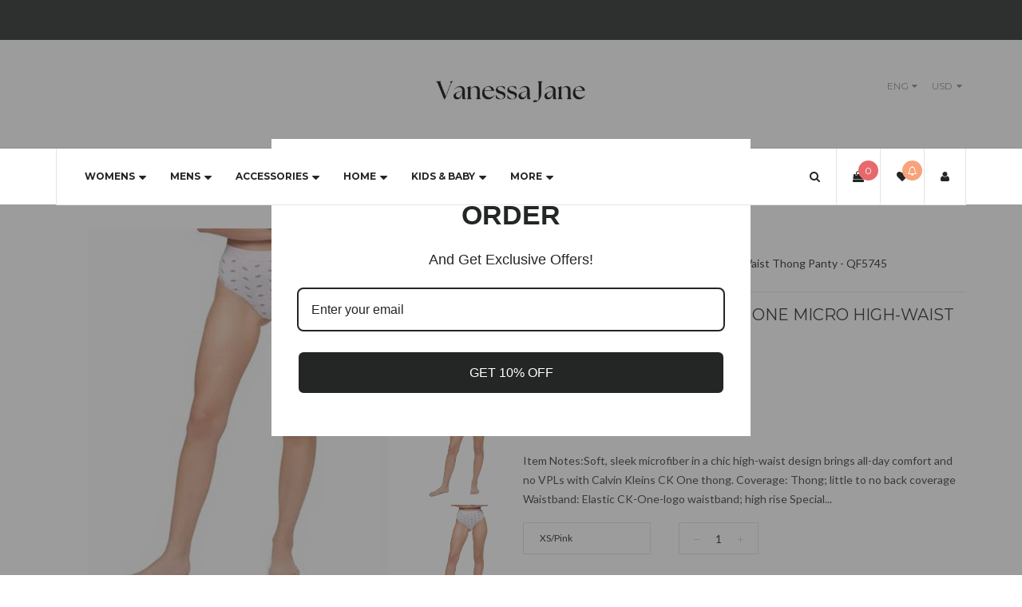

--- FILE ---
content_type: text/javascript; charset=utf-8
request_url: https://vanessajanestore.com/products/calvin-klein-womens-ck-one-micro-high-waist-thong-panty-qf5745.js
body_size: 1589
content:
{"id":6950512525397,"title":"Calvin Klein Womens Ck One Micro High-Waist Thong Panty - QF5745","handle":"calvin-klein-womens-ck-one-micro-high-waist-thong-panty-qf5745","description":"\u003cp\u003e Item Notes:\u003c\/p\u003e\u003cp\u003eSoft, sleek microfiber in a chic high-waist design brings all-day comfort and no VPLs with Calvin Kleins CK One thong.\n\nCoverage: Thong; little to no back coverage\nWaistband: Elastic CK-One-logo waistband; high rise\nSpecial Features: Ultra-sleek microfiber fabric for a smooth finish\nGusset Lining: Cotton\nNylon\/elastane; gusset lining: cotton\nMachine washable\nImported\u003c\/p\u003e\u003cp\u003eListed: Martha Russel \u003c\/p\u003e\u003cp\u003eDue to variances in monitor color, and lighting, the color of some items may differ slightly from the photographs\u003c\/p\u003e\u003cp\u003eAbout us:\u003c\/p\u003e\u003cp\u003eVanessa Jane is a family-owned business based in Indiana. We sell only authentic merchandise from brand new to used, and list new inventory daily. Make sure to put us on your favorites to see what's new each day! We source all of our inventory from reputable sales channels, including: \u003c\/p\u003e\u003cli\u003eMacy's\u003c\/li\u003e \u003cli\u003eAmazon\u003c\/li\u003e \u003cli\u003eWalmart\u003c\/li\u003e \u003cli\u003eHome Depot\u003c\/li\u003e \u003cli\u003eOffice Depot\u003c\/li\u003e \u003cli\u003eLowes\u003c\/li\u003e \u003cli\u003eBuild.com\u003c\/li\u003e \u003cli\u003eAnd many more\u003c\/li\u003e \u003cp\u003e  Box T95 (XS\/Pink)\u003c\/p\u003e\u003cp\u003eListing SKU: VJ6950512525397\u003c\/p\u003e\u003cp\u003eRelisted:  by Martha Russel\u003c\/p\u003e","published_at":"2023-08-01T14:27:08-04:00","created_at":"2023-08-01T14:27:08-04:00","vendor":"Calvin Klein","type":"New with tags","tags":["Lingerie Hosiery \u0026 Shapewear","Women's Apparel"],"price":1400,"price_min":1400,"price_max":1400,"available":true,"price_varies":false,"compare_at_price":3000,"compare_at_price_min":3000,"compare_at_price_max":3000,"compare_at_price_varies":false,"variants":[{"id":40659859734613,"title":"XS\/Pink","option1":"XS\/Pink","option2":null,"option3":null,"sku":"3TeL5w","requires_shipping":true,"taxable":true,"featured_image":{"id":30631552876629,"product_id":6950512525397,"position":1,"created_at":"2023-08-01T14:27:08-04:00","updated_at":"2023-08-01T14:27:08-04:00","alt":null,"width":600,"height":600,"src":"https:\/\/cdn.shopify.com\/s\/files\/1\/0073\/7375\/0345\/products\/TtZ8KiLVl2.jpg?v=1690914428","variant_ids":[40659859734613]},"available":true,"name":"Calvin Klein Womens Ck One Micro High-Waist Thong Panty - QF5745 - XS\/Pink","public_title":"XS\/Pink","options":["XS\/Pink"],"price":1400,"weight":454,"compare_at_price":3000,"inventory_management":"shopify","barcode":"790812565971","featured_media":{"alt":null,"id":22960800268373,"position":1,"preview_image":{"aspect_ratio":1.0,"height":600,"width":600,"src":"https:\/\/cdn.shopify.com\/s\/files\/1\/0073\/7375\/0345\/products\/TtZ8KiLVl2.jpg?v=1690914428"}},"requires_selling_plan":false,"selling_plan_allocations":[]}],"images":["\/\/cdn.shopify.com\/s\/files\/1\/0073\/7375\/0345\/products\/TtZ8KiLVl2.jpg?v=1690914428","\/\/cdn.shopify.com\/s\/files\/1\/0073\/7375\/0345\/files\/TtZ8KiLVl2_1583a7e8-ff11-4e7b-adf9-baf3e4a710f9.jpg?v=1690914433","\/\/cdn.shopify.com\/s\/files\/1\/0073\/7375\/0345\/files\/s-l1600_d3cc6303-8b9b-4997-b149-f0667c690a0a.jpg?v=1690914434","\/\/cdn.shopify.com\/s\/files\/1\/0073\/7375\/0345\/files\/s-l1600_701abe9d-859a-42b1-b1cd-aa547f8e1e0b.jpg?v=1690914436"],"featured_image":"\/\/cdn.shopify.com\/s\/files\/1\/0073\/7375\/0345\/products\/TtZ8KiLVl2.jpg?v=1690914428","options":[{"name":"Title","position":1,"values":["XS\/Pink"]}],"url":"\/products\/calvin-klein-womens-ck-one-micro-high-waist-thong-panty-qf5745","media":[{"alt":null,"id":22960800268373,"position":1,"preview_image":{"aspect_ratio":1.0,"height":600,"width":600,"src":"https:\/\/cdn.shopify.com\/s\/files\/1\/0073\/7375\/0345\/products\/TtZ8KiLVl2.jpg?v=1690914428"},"aspect_ratio":1.0,"height":600,"media_type":"image","src":"https:\/\/cdn.shopify.com\/s\/files\/1\/0073\/7375\/0345\/products\/TtZ8KiLVl2.jpg?v=1690914428","width":600},{"alt":null,"id":22960800432213,"position":2,"preview_image":{"aspect_ratio":1.0,"height":600,"width":600,"src":"https:\/\/cdn.shopify.com\/s\/files\/1\/0073\/7375\/0345\/files\/TtZ8KiLVl2_1583a7e8-ff11-4e7b-adf9-baf3e4a710f9.jpg?v=1690914433"},"aspect_ratio":1.0,"height":600,"media_type":"image","src":"https:\/\/cdn.shopify.com\/s\/files\/1\/0073\/7375\/0345\/files\/TtZ8KiLVl2_1583a7e8-ff11-4e7b-adf9-baf3e4a710f9.jpg?v=1690914433","width":600},{"alt":null,"id":22960800464981,"position":3,"preview_image":{"aspect_ratio":0.596,"height":1000,"width":596,"src":"https:\/\/cdn.shopify.com\/s\/files\/1\/0073\/7375\/0345\/files\/s-l1600_d3cc6303-8b9b-4997-b149-f0667c690a0a.jpg?v=1690914434"},"aspect_ratio":0.596,"height":1000,"media_type":"image","src":"https:\/\/cdn.shopify.com\/s\/files\/1\/0073\/7375\/0345\/files\/s-l1600_d3cc6303-8b9b-4997-b149-f0667c690a0a.jpg?v=1690914434","width":596},{"alt":null,"id":22960800563285,"position":4,"preview_image":{"aspect_ratio":0.596,"height":1000,"width":596,"src":"https:\/\/cdn.shopify.com\/s\/files\/1\/0073\/7375\/0345\/files\/s-l1600_701abe9d-859a-42b1-b1cd-aa547f8e1e0b.jpg?v=1690914436"},"aspect_ratio":0.596,"height":1000,"media_type":"image","src":"https:\/\/cdn.shopify.com\/s\/files\/1\/0073\/7375\/0345\/files\/s-l1600_701abe9d-859a-42b1-b1cd-aa547f8e1e0b.jpg?v=1690914436","width":596}],"requires_selling_plan":false,"selling_plan_groups":[]}

--- FILE ---
content_type: text/javascript
request_url: https://vanessajanestore.com/cdn/shop/t/20/assets/jquery.fittext.js?v=35054816364653988151724154374
body_size: -409
content:
/*!
* FitText.js 1.2
*
* Copyright 2011, Dave Rupert http://daverupert.com
* Released under the WTFPL license
* http://sam.zoy.org/wtfpl/
*
* Date: Thu May 05 14:23:00 2011 -0600
*/(function($){$.fn.fitText=function(kompressor,options){var compressor=kompressor||1,settings=$.extend({minFontSize:Number.NEGATIVE_INFINITY,maxFontSize:Number.POSITIVE_INFINITY},options);return this.each(function(){var $this=$(this),resizer=function(){$this.css("font-size",Math.max(Math.min($this.width()/(compressor*10),parseFloat(settings.maxFontSize)),parseFloat(settings.minFontSize)))};resizer(),$(window).on("resize.fittext orientationchange.fittext",resizer)})}})(jQuery);
//# sourceMappingURL=/cdn/shop/t/20/assets/jquery.fittext.js.map?v=35054816364653988151724154374
